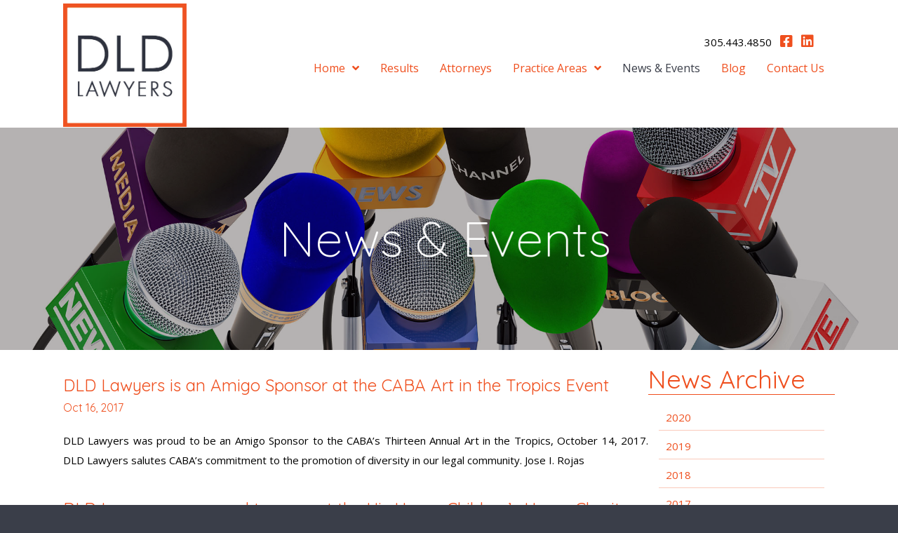

--- FILE ---
content_type: text/html; charset=UTF-8
request_url: https://dldlawyers.com/news-events/page/5/
body_size: 11480
content:
<!DOCTYPE html>
<html lang="en-US">
<head>
<meta charset="UTF-8" />
<meta name='viewport' content='width=device-width, initial-scale=1.0' />
<meta http-equiv='X-UA-Compatible' content='IE=edge' />
<link rel="profile" href="https://gmpg.org/xfn/11" />
<meta name='robots' content='index, follow, max-image-preview:large, max-snippet:-1, max-video-preview:-1' />

	<!-- This site is optimized with the Yoast SEO plugin v23.4 - https://yoast.com/wordpress/plugins/seo/ -->
	<title>News &amp; Events Archives - Page 5 of 5 - DLD Lawyers</title>
	<link rel="canonical" href="https://dldlawyers.com/news-events/page/5/" />
	<link rel="prev" href="https://dldlawyers.com/news-events/page/4/" />
	<meta property="og:locale" content="en_US" />
	<meta property="og:type" content="article" />
	<meta property="og:title" content="News &amp; Events Archives - Page 5 of 5 - DLD Lawyers" />
	<meta property="og:url" content="https://dldlawyers.com/news-events/" />
	<meta property="og:site_name" content="DLD Lawyers" />
	<meta name="twitter:card" content="summary_large_image" />
	<script type="application/ld+json" class="yoast-schema-graph">{"@context":"https://schema.org","@graph":[{"@type":"CollectionPage","@id":"https://dldlawyers.com/news-events/","url":"https://dldlawyers.com/news-events/page/5/","name":"News &amp; Events Archives - Page 5 of 5 - DLD Lawyers","isPartOf":{"@id":"https://dldlawyers.com/#website"},"breadcrumb":{"@id":"https://dldlawyers.com/news-events/page/5/#breadcrumb"},"inLanguage":"en-US"},{"@type":"BreadcrumbList","@id":"https://dldlawyers.com/news-events/page/5/#breadcrumb","itemListElement":[{"@type":"ListItem","position":1,"name":"Home","item":"https://dldlawyers.com/"},{"@type":"ListItem","position":2,"name":"News &amp; Events"}]},{"@type":"WebSite","@id":"https://dldlawyers.com/#website","url":"https://dldlawyers.com/","name":"DLD Lawyers","description":"A certified minority-owned trial law firm","potentialAction":[{"@type":"SearchAction","target":{"@type":"EntryPoint","urlTemplate":"https://dldlawyers.com/?s={search_term_string}"},"query-input":{"@type":"PropertyValueSpecification","valueRequired":true,"valueName":"search_term_string"}}],"inLanguage":"en-US"}]}</script>
	<!-- / Yoast SEO plugin. -->


<link rel='dns-prefetch' href='//fonts.googleapis.com' />
<link href='https://fonts.gstatic.com' crossorigin rel='preconnect' />
<link rel="alternate" type="application/rss+xml" title="DLD Lawyers &raquo; Feed" href="https://dldlawyers.com/feed/" />
<link rel="alternate" type="application/rss+xml" title="DLD Lawyers &raquo; Comments Feed" href="https://dldlawyers.com/comments/feed/" />
<link rel="alternate" type="application/rss+xml" title="DLD Lawyers &raquo; News &amp; Events Category Feed" href="https://dldlawyers.com/news-events/feed/" />
<link rel="preload" href="https://dldlawyers.com/wp-content/plugins/bb-plugin/fonts/fontawesome/5.15.4/webfonts/fa-solid-900.woff2" as="font" type="font/woff2" crossorigin="anonymous">
<link rel="preload" href="https://dldlawyers.com/wp-content/plugins/bb-plugin/fonts/fontawesome/5.15.4/webfonts/fa-regular-400.woff2" as="font" type="font/woff2" crossorigin="anonymous">
<script>
window._wpemojiSettings = {"baseUrl":"https:\/\/s.w.org\/images\/core\/emoji\/15.0.3\/72x72\/","ext":".png","svgUrl":"https:\/\/s.w.org\/images\/core\/emoji\/15.0.3\/svg\/","svgExt":".svg","source":{"concatemoji":"https:\/\/dldlawyers.com\/wp-includes\/js\/wp-emoji-release.min.js?ver=b5ebc63e4b1af5ff419e9f1089559e93"}};
/*! This file is auto-generated */
!function(i,n){var o,s,e;function c(e){try{var t={supportTests:e,timestamp:(new Date).valueOf()};sessionStorage.setItem(o,JSON.stringify(t))}catch(e){}}function p(e,t,n){e.clearRect(0,0,e.canvas.width,e.canvas.height),e.fillText(t,0,0);var t=new Uint32Array(e.getImageData(0,0,e.canvas.width,e.canvas.height).data),r=(e.clearRect(0,0,e.canvas.width,e.canvas.height),e.fillText(n,0,0),new Uint32Array(e.getImageData(0,0,e.canvas.width,e.canvas.height).data));return t.every(function(e,t){return e===r[t]})}function u(e,t,n){switch(t){case"flag":return n(e,"\ud83c\udff3\ufe0f\u200d\u26a7\ufe0f","\ud83c\udff3\ufe0f\u200b\u26a7\ufe0f")?!1:!n(e,"\ud83c\uddfa\ud83c\uddf3","\ud83c\uddfa\u200b\ud83c\uddf3")&&!n(e,"\ud83c\udff4\udb40\udc67\udb40\udc62\udb40\udc65\udb40\udc6e\udb40\udc67\udb40\udc7f","\ud83c\udff4\u200b\udb40\udc67\u200b\udb40\udc62\u200b\udb40\udc65\u200b\udb40\udc6e\u200b\udb40\udc67\u200b\udb40\udc7f");case"emoji":return!n(e,"\ud83d\udc26\u200d\u2b1b","\ud83d\udc26\u200b\u2b1b")}return!1}function f(e,t,n){var r="undefined"!=typeof WorkerGlobalScope&&self instanceof WorkerGlobalScope?new OffscreenCanvas(300,150):i.createElement("canvas"),a=r.getContext("2d",{willReadFrequently:!0}),o=(a.textBaseline="top",a.font="600 32px Arial",{});return e.forEach(function(e){o[e]=t(a,e,n)}),o}function t(e){var t=i.createElement("script");t.src=e,t.defer=!0,i.head.appendChild(t)}"undefined"!=typeof Promise&&(o="wpEmojiSettingsSupports",s=["flag","emoji"],n.supports={everything:!0,everythingExceptFlag:!0},e=new Promise(function(e){i.addEventListener("DOMContentLoaded",e,{once:!0})}),new Promise(function(t){var n=function(){try{var e=JSON.parse(sessionStorage.getItem(o));if("object"==typeof e&&"number"==typeof e.timestamp&&(new Date).valueOf()<e.timestamp+604800&&"object"==typeof e.supportTests)return e.supportTests}catch(e){}return null}();if(!n){if("undefined"!=typeof Worker&&"undefined"!=typeof OffscreenCanvas&&"undefined"!=typeof URL&&URL.createObjectURL&&"undefined"!=typeof Blob)try{var e="postMessage("+f.toString()+"("+[JSON.stringify(s),u.toString(),p.toString()].join(",")+"));",r=new Blob([e],{type:"text/javascript"}),a=new Worker(URL.createObjectURL(r),{name:"wpTestEmojiSupports"});return void(a.onmessage=function(e){c(n=e.data),a.terminate(),t(n)})}catch(e){}c(n=f(s,u,p))}t(n)}).then(function(e){for(var t in e)n.supports[t]=e[t],n.supports.everything=n.supports.everything&&n.supports[t],"flag"!==t&&(n.supports.everythingExceptFlag=n.supports.everythingExceptFlag&&n.supports[t]);n.supports.everythingExceptFlag=n.supports.everythingExceptFlag&&!n.supports.flag,n.DOMReady=!1,n.readyCallback=function(){n.DOMReady=!0}}).then(function(){return e}).then(function(){var e;n.supports.everything||(n.readyCallback(),(e=n.source||{}).concatemoji?t(e.concatemoji):e.wpemoji&&e.twemoji&&(t(e.twemoji),t(e.wpemoji)))}))}((window,document),window._wpemojiSettings);
</script>
<script>function cpLoadCSS(e,t,n){"use strict";var i=window.document.createElement("link"),o=t||window.document.getElementsByTagName("script")[0];return i.rel="stylesheet",i.href=e,i.media="only x",o.parentNode.insertBefore(i,o),setTimeout(function(){i.media=n||"all"}),i}</script><style>.cp-popup-container .cpro-overlay,.cp-popup-container .cp-popup-wrapper{opacity:0;visibility:hidden;display:none}</style><style id='wp-emoji-styles-inline-css'>

	img.wp-smiley, img.emoji {
		display: inline !important;
		border: none !important;
		box-shadow: none !important;
		height: 1em !important;
		width: 1em !important;
		margin: 0 0.07em !important;
		vertical-align: -0.1em !important;
		background: none !important;
		padding: 0 !important;
	}
</style>
<link rel='stylesheet' id='wp-block-library-css' href='https://dldlawyers.com/wp-includes/css/dist/block-library/style.min.css?ver=b5ebc63e4b1af5ff419e9f1089559e93' media='all' />
<style id='wp-block-library-theme-inline-css'>
.wp-block-audio :where(figcaption){color:#555;font-size:13px;text-align:center}.is-dark-theme .wp-block-audio :where(figcaption){color:#ffffffa6}.wp-block-audio{margin:0 0 1em}.wp-block-code{border:1px solid #ccc;border-radius:4px;font-family:Menlo,Consolas,monaco,monospace;padding:.8em 1em}.wp-block-embed :where(figcaption){color:#555;font-size:13px;text-align:center}.is-dark-theme .wp-block-embed :where(figcaption){color:#ffffffa6}.wp-block-embed{margin:0 0 1em}.blocks-gallery-caption{color:#555;font-size:13px;text-align:center}.is-dark-theme .blocks-gallery-caption{color:#ffffffa6}:root :where(.wp-block-image figcaption){color:#555;font-size:13px;text-align:center}.is-dark-theme :root :where(.wp-block-image figcaption){color:#ffffffa6}.wp-block-image{margin:0 0 1em}.wp-block-pullquote{border-bottom:4px solid;border-top:4px solid;color:currentColor;margin-bottom:1.75em}.wp-block-pullquote cite,.wp-block-pullquote footer,.wp-block-pullquote__citation{color:currentColor;font-size:.8125em;font-style:normal;text-transform:uppercase}.wp-block-quote{border-left:.25em solid;margin:0 0 1.75em;padding-left:1em}.wp-block-quote cite,.wp-block-quote footer{color:currentColor;font-size:.8125em;font-style:normal;position:relative}.wp-block-quote.has-text-align-right{border-left:none;border-right:.25em solid;padding-left:0;padding-right:1em}.wp-block-quote.has-text-align-center{border:none;padding-left:0}.wp-block-quote.is-large,.wp-block-quote.is-style-large,.wp-block-quote.is-style-plain{border:none}.wp-block-search .wp-block-search__label{font-weight:700}.wp-block-search__button{border:1px solid #ccc;padding:.375em .625em}:where(.wp-block-group.has-background){padding:1.25em 2.375em}.wp-block-separator.has-css-opacity{opacity:.4}.wp-block-separator{border:none;border-bottom:2px solid;margin-left:auto;margin-right:auto}.wp-block-separator.has-alpha-channel-opacity{opacity:1}.wp-block-separator:not(.is-style-wide):not(.is-style-dots){width:100px}.wp-block-separator.has-background:not(.is-style-dots){border-bottom:none;height:1px}.wp-block-separator.has-background:not(.is-style-wide):not(.is-style-dots){height:2px}.wp-block-table{margin:0 0 1em}.wp-block-table td,.wp-block-table th{word-break:normal}.wp-block-table :where(figcaption){color:#555;font-size:13px;text-align:center}.is-dark-theme .wp-block-table :where(figcaption){color:#ffffffa6}.wp-block-video :where(figcaption){color:#555;font-size:13px;text-align:center}.is-dark-theme .wp-block-video :where(figcaption){color:#ffffffa6}.wp-block-video{margin:0 0 1em}:root :where(.wp-block-template-part.has-background){margin-bottom:0;margin-top:0;padding:1.25em 2.375em}
</style>
<style id='classic-theme-styles-inline-css'>
/*! This file is auto-generated */
.wp-block-button__link{color:#fff;background-color:#32373c;border-radius:9999px;box-shadow:none;text-decoration:none;padding:calc(.667em + 2px) calc(1.333em + 2px);font-size:1.125em}.wp-block-file__button{background:#32373c;color:#fff;text-decoration:none}
</style>
<style id='global-styles-inline-css'>
:root{--wp--preset--aspect-ratio--square: 1;--wp--preset--aspect-ratio--4-3: 4/3;--wp--preset--aspect-ratio--3-4: 3/4;--wp--preset--aspect-ratio--3-2: 3/2;--wp--preset--aspect-ratio--2-3: 2/3;--wp--preset--aspect-ratio--16-9: 16/9;--wp--preset--aspect-ratio--9-16: 9/16;--wp--preset--color--black: #000000;--wp--preset--color--cyan-bluish-gray: #abb8c3;--wp--preset--color--white: #ffffff;--wp--preset--color--pale-pink: #f78da7;--wp--preset--color--vivid-red: #cf2e2e;--wp--preset--color--luminous-vivid-orange: #ff6900;--wp--preset--color--luminous-vivid-amber: #fcb900;--wp--preset--color--light-green-cyan: #7bdcb5;--wp--preset--color--vivid-green-cyan: #00d084;--wp--preset--color--pale-cyan-blue: #8ed1fc;--wp--preset--color--vivid-cyan-blue: #0693e3;--wp--preset--color--vivid-purple: #9b51e0;--wp--preset--color--fl-heading-text: #ef4f1e;--wp--preset--color--fl-body-bg: #3a3e49;--wp--preset--color--fl-body-text: #000000;--wp--preset--color--fl-accent: #ef4f1e;--wp--preset--color--fl-accent-hover: #000000;--wp--preset--color--fl-topbar-bg: #ffffff;--wp--preset--color--fl-topbar-text: #000000;--wp--preset--color--fl-topbar-link: #428bca;--wp--preset--color--fl-topbar-hover: #428bca;--wp--preset--color--fl-header-bg: #ffffff;--wp--preset--color--fl-header-text: #000000;--wp--preset--color--fl-header-link: #428bca;--wp--preset--color--fl-header-hover: #428bca;--wp--preset--color--fl-nav-bg: #ffffff;--wp--preset--color--fl-nav-link: #428bca;--wp--preset--color--fl-nav-hover: #428bca;--wp--preset--color--fl-content-bg: #ffffff;--wp--preset--color--fl-footer-widgets-bg: #ffffff;--wp--preset--color--fl-footer-widgets-text: #000000;--wp--preset--color--fl-footer-widgets-link: #428bca;--wp--preset--color--fl-footer-widgets-hover: #428bca;--wp--preset--color--fl-footer-bg: #ffffff;--wp--preset--color--fl-footer-text: #000000;--wp--preset--color--fl-footer-link: #428bca;--wp--preset--color--fl-footer-hover: #428bca;--wp--preset--gradient--vivid-cyan-blue-to-vivid-purple: linear-gradient(135deg,rgba(6,147,227,1) 0%,rgb(155,81,224) 100%);--wp--preset--gradient--light-green-cyan-to-vivid-green-cyan: linear-gradient(135deg,rgb(122,220,180) 0%,rgb(0,208,130) 100%);--wp--preset--gradient--luminous-vivid-amber-to-luminous-vivid-orange: linear-gradient(135deg,rgba(252,185,0,1) 0%,rgba(255,105,0,1) 100%);--wp--preset--gradient--luminous-vivid-orange-to-vivid-red: linear-gradient(135deg,rgba(255,105,0,1) 0%,rgb(207,46,46) 100%);--wp--preset--gradient--very-light-gray-to-cyan-bluish-gray: linear-gradient(135deg,rgb(238,238,238) 0%,rgb(169,184,195) 100%);--wp--preset--gradient--cool-to-warm-spectrum: linear-gradient(135deg,rgb(74,234,220) 0%,rgb(151,120,209) 20%,rgb(207,42,186) 40%,rgb(238,44,130) 60%,rgb(251,105,98) 80%,rgb(254,248,76) 100%);--wp--preset--gradient--blush-light-purple: linear-gradient(135deg,rgb(255,206,236) 0%,rgb(152,150,240) 100%);--wp--preset--gradient--blush-bordeaux: linear-gradient(135deg,rgb(254,205,165) 0%,rgb(254,45,45) 50%,rgb(107,0,62) 100%);--wp--preset--gradient--luminous-dusk: linear-gradient(135deg,rgb(255,203,112) 0%,rgb(199,81,192) 50%,rgb(65,88,208) 100%);--wp--preset--gradient--pale-ocean: linear-gradient(135deg,rgb(255,245,203) 0%,rgb(182,227,212) 50%,rgb(51,167,181) 100%);--wp--preset--gradient--electric-grass: linear-gradient(135deg,rgb(202,248,128) 0%,rgb(113,206,126) 100%);--wp--preset--gradient--midnight: linear-gradient(135deg,rgb(2,3,129) 0%,rgb(40,116,252) 100%);--wp--preset--font-size--small: 13px;--wp--preset--font-size--medium: 20px;--wp--preset--font-size--large: 36px;--wp--preset--font-size--x-large: 42px;--wp--preset--spacing--20: 0.44rem;--wp--preset--spacing--30: 0.67rem;--wp--preset--spacing--40: 1rem;--wp--preset--spacing--50: 1.5rem;--wp--preset--spacing--60: 2.25rem;--wp--preset--spacing--70: 3.38rem;--wp--preset--spacing--80: 5.06rem;--wp--preset--shadow--natural: 6px 6px 9px rgba(0, 0, 0, 0.2);--wp--preset--shadow--deep: 12px 12px 50px rgba(0, 0, 0, 0.4);--wp--preset--shadow--sharp: 6px 6px 0px rgba(0, 0, 0, 0.2);--wp--preset--shadow--outlined: 6px 6px 0px -3px rgba(255, 255, 255, 1), 6px 6px rgba(0, 0, 0, 1);--wp--preset--shadow--crisp: 6px 6px 0px rgba(0, 0, 0, 1);}:where(.is-layout-flex){gap: 0.5em;}:where(.is-layout-grid){gap: 0.5em;}body .is-layout-flex{display: flex;}.is-layout-flex{flex-wrap: wrap;align-items: center;}.is-layout-flex > :is(*, div){margin: 0;}body .is-layout-grid{display: grid;}.is-layout-grid > :is(*, div){margin: 0;}:where(.wp-block-columns.is-layout-flex){gap: 2em;}:where(.wp-block-columns.is-layout-grid){gap: 2em;}:where(.wp-block-post-template.is-layout-flex){gap: 1.25em;}:where(.wp-block-post-template.is-layout-grid){gap: 1.25em;}.has-black-color{color: var(--wp--preset--color--black) !important;}.has-cyan-bluish-gray-color{color: var(--wp--preset--color--cyan-bluish-gray) !important;}.has-white-color{color: var(--wp--preset--color--white) !important;}.has-pale-pink-color{color: var(--wp--preset--color--pale-pink) !important;}.has-vivid-red-color{color: var(--wp--preset--color--vivid-red) !important;}.has-luminous-vivid-orange-color{color: var(--wp--preset--color--luminous-vivid-orange) !important;}.has-luminous-vivid-amber-color{color: var(--wp--preset--color--luminous-vivid-amber) !important;}.has-light-green-cyan-color{color: var(--wp--preset--color--light-green-cyan) !important;}.has-vivid-green-cyan-color{color: var(--wp--preset--color--vivid-green-cyan) !important;}.has-pale-cyan-blue-color{color: var(--wp--preset--color--pale-cyan-blue) !important;}.has-vivid-cyan-blue-color{color: var(--wp--preset--color--vivid-cyan-blue) !important;}.has-vivid-purple-color{color: var(--wp--preset--color--vivid-purple) !important;}.has-black-background-color{background-color: var(--wp--preset--color--black) !important;}.has-cyan-bluish-gray-background-color{background-color: var(--wp--preset--color--cyan-bluish-gray) !important;}.has-white-background-color{background-color: var(--wp--preset--color--white) !important;}.has-pale-pink-background-color{background-color: var(--wp--preset--color--pale-pink) !important;}.has-vivid-red-background-color{background-color: var(--wp--preset--color--vivid-red) !important;}.has-luminous-vivid-orange-background-color{background-color: var(--wp--preset--color--luminous-vivid-orange) !important;}.has-luminous-vivid-amber-background-color{background-color: var(--wp--preset--color--luminous-vivid-amber) !important;}.has-light-green-cyan-background-color{background-color: var(--wp--preset--color--light-green-cyan) !important;}.has-vivid-green-cyan-background-color{background-color: var(--wp--preset--color--vivid-green-cyan) !important;}.has-pale-cyan-blue-background-color{background-color: var(--wp--preset--color--pale-cyan-blue) !important;}.has-vivid-cyan-blue-background-color{background-color: var(--wp--preset--color--vivid-cyan-blue) !important;}.has-vivid-purple-background-color{background-color: var(--wp--preset--color--vivid-purple) !important;}.has-black-border-color{border-color: var(--wp--preset--color--black) !important;}.has-cyan-bluish-gray-border-color{border-color: var(--wp--preset--color--cyan-bluish-gray) !important;}.has-white-border-color{border-color: var(--wp--preset--color--white) !important;}.has-pale-pink-border-color{border-color: var(--wp--preset--color--pale-pink) !important;}.has-vivid-red-border-color{border-color: var(--wp--preset--color--vivid-red) !important;}.has-luminous-vivid-orange-border-color{border-color: var(--wp--preset--color--luminous-vivid-orange) !important;}.has-luminous-vivid-amber-border-color{border-color: var(--wp--preset--color--luminous-vivid-amber) !important;}.has-light-green-cyan-border-color{border-color: var(--wp--preset--color--light-green-cyan) !important;}.has-vivid-green-cyan-border-color{border-color: var(--wp--preset--color--vivid-green-cyan) !important;}.has-pale-cyan-blue-border-color{border-color: var(--wp--preset--color--pale-cyan-blue) !important;}.has-vivid-cyan-blue-border-color{border-color: var(--wp--preset--color--vivid-cyan-blue) !important;}.has-vivid-purple-border-color{border-color: var(--wp--preset--color--vivid-purple) !important;}.has-vivid-cyan-blue-to-vivid-purple-gradient-background{background: var(--wp--preset--gradient--vivid-cyan-blue-to-vivid-purple) !important;}.has-light-green-cyan-to-vivid-green-cyan-gradient-background{background: var(--wp--preset--gradient--light-green-cyan-to-vivid-green-cyan) !important;}.has-luminous-vivid-amber-to-luminous-vivid-orange-gradient-background{background: var(--wp--preset--gradient--luminous-vivid-amber-to-luminous-vivid-orange) !important;}.has-luminous-vivid-orange-to-vivid-red-gradient-background{background: var(--wp--preset--gradient--luminous-vivid-orange-to-vivid-red) !important;}.has-very-light-gray-to-cyan-bluish-gray-gradient-background{background: var(--wp--preset--gradient--very-light-gray-to-cyan-bluish-gray) !important;}.has-cool-to-warm-spectrum-gradient-background{background: var(--wp--preset--gradient--cool-to-warm-spectrum) !important;}.has-blush-light-purple-gradient-background{background: var(--wp--preset--gradient--blush-light-purple) !important;}.has-blush-bordeaux-gradient-background{background: var(--wp--preset--gradient--blush-bordeaux) !important;}.has-luminous-dusk-gradient-background{background: var(--wp--preset--gradient--luminous-dusk) !important;}.has-pale-ocean-gradient-background{background: var(--wp--preset--gradient--pale-ocean) !important;}.has-electric-grass-gradient-background{background: var(--wp--preset--gradient--electric-grass) !important;}.has-midnight-gradient-background{background: var(--wp--preset--gradient--midnight) !important;}.has-small-font-size{font-size: var(--wp--preset--font-size--small) !important;}.has-medium-font-size{font-size: var(--wp--preset--font-size--medium) !important;}.has-large-font-size{font-size: var(--wp--preset--font-size--large) !important;}.has-x-large-font-size{font-size: var(--wp--preset--font-size--x-large) !important;}
:where(.wp-block-post-template.is-layout-flex){gap: 1.25em;}:where(.wp-block-post-template.is-layout-grid){gap: 1.25em;}
:where(.wp-block-columns.is-layout-flex){gap: 2em;}:where(.wp-block-columns.is-layout-grid){gap: 2em;}
:root :where(.wp-block-pullquote){font-size: 1.5em;line-height: 1.6;}
</style>
<script>document.addEventListener('DOMContentLoaded', function(event) {  if( typeof cpLoadCSS !== 'undefined' ) { cpLoadCSS('https://dldlawyers.com/wp-content/plugins/convertpro/assets/modules/css/cp-popup.min.css?ver=1.7.7', 0, 'all'); } }); </script>
<link rel='stylesheet' id='font-awesome-5-css' href='https://dldlawyers.com/wp-content/plugins/bb-plugin/fonts/fontawesome/5.15.4/css/all.min.css?ver=2.8.3.6' media='all' />
<link rel='stylesheet' id='fl-builder-layout-bundle-f9b8edfa0b6b66f51da9d820550efb5f-css' href='https://dldlawyers.com/wp-content/uploads/bb-plugin/cache/f9b8edfa0b6b66f51da9d820550efb5f-layout-bundle.css?ver=2.8.3.6-1.4.10' media='all' />
<link rel='stylesheet' id='jquery-magnificpopup-css' href='https://dldlawyers.com/wp-content/plugins/bb-plugin/css/jquery.magnificpopup.min.css?ver=2.8.3.6' media='all' />
<link rel='stylesheet' id='base-css' href='https://dldlawyers.com/wp-content/themes/bb-theme/css/base.min.css?ver=1.7.16' media='all' />
<link rel='stylesheet' id='fl-automator-skin-css' href='https://dldlawyers.com/wp-content/uploads/bb-theme/skin-667565c389a6f.css?ver=1.7.16' media='all' />
<link rel='stylesheet' id='fl-child-theme-css' href='https://dldlawyers.com/wp-content/themes/bb-theme-child/style.css?ver=b5ebc63e4b1af5ff419e9f1089559e93' media='all' />
<link rel='stylesheet' id='pp-animate-css' href='https://dldlawyers.com/wp-content/plugins/bbpowerpack/assets/css/animate.min.css?ver=3.5.1' media='all' />
<link rel='stylesheet' id='fl-builder-google-fonts-c9e103c4684cc0c406235482a0a2c177-css' href='//fonts.googleapis.com/css?family=Open+Sans%3A300%2C400%2C700%7CQuicksand%3A400%2C300&#038;ver=b5ebc63e4b1af5ff419e9f1089559e93' media='all' />
<script src="https://dldlawyers.com/wp-includes/js/jquery/jquery.min.js?ver=3.7.1" id="jquery-core-js"></script>
<script src="https://dldlawyers.com/wp-includes/js/jquery/jquery-migrate.min.js?ver=3.4.1" id="jquery-migrate-js"></script>
<link rel="https://api.w.org/" href="https://dldlawyers.com/wp-json/" /><link rel="alternate" title="JSON" type="application/json" href="https://dldlawyers.com/wp-json/wp/v2/categories/3" /><link rel="EditURI" type="application/rsd+xml" title="RSD" href="https://dldlawyers.com/xmlrpc.php?rsd" />

		<script>
			var bb_powerpack = {
				search_term: '',
				version: '2.37.6',
				getAjaxUrl: function() { return atob( 'aHR0cHM6Ly9kbGRsYXd5ZXJzLmNvbS93cC1hZG1pbi9hZG1pbi1hamF4LnBocA==' ); },
				callback: function() {}
			};
		</script>
		<script type="text/javascript">
(function(url){
	if(/(?:Chrome\/26\.0\.1410\.63 Safari\/537\.31|WordfenceTestMonBot)/.test(navigator.userAgent)){ return; }
	var addEvent = function(evt, handler) {
		if (window.addEventListener) {
			document.addEventListener(evt, handler, false);
		} else if (window.attachEvent) {
			document.attachEvent('on' + evt, handler);
		}
	};
	var removeEvent = function(evt, handler) {
		if (window.removeEventListener) {
			document.removeEventListener(evt, handler, false);
		} else if (window.detachEvent) {
			document.detachEvent('on' + evt, handler);
		}
	};
	var evts = 'contextmenu dblclick drag dragend dragenter dragleave dragover dragstart drop keydown keypress keyup mousedown mousemove mouseout mouseover mouseup mousewheel scroll'.split(' ');
	var logHuman = function() {
		if (window.wfLogHumanRan) { return; }
		window.wfLogHumanRan = true;
		var wfscr = document.createElement('script');
		wfscr.type = 'text/javascript';
		wfscr.async = true;
		wfscr.src = url + '&r=' + Math.random();
		(document.getElementsByTagName('head')[0]||document.getElementsByTagName('body')[0]).appendChild(wfscr);
		for (var i = 0; i < evts.length; i++) {
			removeEvent(evts[i], logHuman);
		}
	};
	for (var i = 0; i < evts.length; i++) {
		addEvent(evts[i], logHuman);
	}
})('//dldlawyers.com/?wordfence_lh=1&hid=C2BD8D45741483606638282EE372E795');
</script><meta property="og:image" content="https://dldlawyers.com/wp-content/uploads/2019/06/Bigstock_244525660.jpg" />
<style>.recentcomments a{display:inline !important;padding:0 !important;margin:0 !important;}</style><link rel="icon" href="https://dldlawyers.com/wp-content/uploads/2019/05/cropped-dld-logo-32x32.jpg" sizes="32x32" />
<link rel="icon" href="https://dldlawyers.com/wp-content/uploads/2019/05/cropped-dld-logo-192x192.jpg" sizes="192x192" />
<link rel="apple-touch-icon" href="https://dldlawyers.com/wp-content/uploads/2019/05/cropped-dld-logo-180x180.jpg" />
<meta name="msapplication-TileImage" content="https://dldlawyers.com/wp-content/uploads/2019/05/cropped-dld-logo-270x270.jpg" />
		<style id="wp-custom-css">
			h2 {
	border-bottom: 1px solid;
}
.practice-list li {
	border-bottom: 1px solid rgba(239,79,30,.3);
}
.practice-list ul.fl-practice_areas {
    list-style-type: none;
    padding: 0;
}
.enlarge .uabb-post-thumbnail img {
	transition: transform 1s;
}
.enlarge .uabb-post-thumbnail:hover img {
	transform: scale(1.1);
}
.uabb-blog-post-content a:hover {
	opacity:0.8;
}
.attorney-author .uabb-post-thumbnail.uabb-blog-post-section {
	width: 20%;
}
.attorney-author .uabb-thumbnail-position-left .uabb-blog-post-content {
	width: 80%;
}
.fl-theme-builder-header-shrink .hideit,.page-id-1042 .fl-theme-builder-header-shrink .top-section,.parent-pageid-118 .fl-theme-builder-header-shrink .top-section,.fl-theme-builder-header-shrink .top-section {
	display:none;
}
.page-id-1042 .fl-theme-builder-header-shrink,.parent-pageid-118 .fl-theme-builder-header-shrink {
	box-shadow:0px 5px 10px 0px rgba(58,62,73,0.38);
}
.page-id-1042 .fl-theme-builder-header-shrink a, .page-id-1042 .top-section a:hover, .parent-pageid-118 .fl-theme-builder-header-shrink a,.parent-pageid-118 .top-section a:hover, .fl-theme-builder-header-sticky.fl-theme-builder-header-scrolled a {
	color:#ef4f1e;
}
.page-id-1042 .fl-theme-builder-header-shrink a:hover, .page-id-1042 .fl-theme-builder-header-shrink .uabb-creative-menu.uabb-menu-default .menu > li > a:hover,.parent-pageid-118 .fl-theme-builder-header-shrink a:hover, .parent-pageid-118 .fl-theme-builder-header-shrink .uabb-creative-menu.uabb-menu-default .menu > li > a:hover {
	color:#3a3e49;
}
.top-section {
	text-align: right;
}
.top-section .fab {
	padding-left: 8px;
	font-size:20px;
}
a.link {
	text-decoration:underline;
}
p {text-align:justify;}
p.uabb-post-heading.uabb-blog-post-section {text-align:inherit;}

/*** mobile ***/
@media only screen and (max-width: 992px) {
p {text-align:inherit;}
}
@media only screen and (max-width: 767px) {
.top-section .fab {display: none;}
}
/*** print ***/
@media print {
	header, footer, .noprint {display:none;}
	.fl-module.fl-module-photo.fl-node-5cdf0b5726f75.hi-res {display:inherit;}
}		</style>
		<!-- Global site tag (gtag.js) - Google Analytics -->

<script async src="https://www.googletagmanager.com/gtag/js?id=UA-148916255-1"></script>

<script>

  window.dataLayer = window.dataLayer || [];

  function gtag(){dataLayer.push(arguments);}

  gtag('js', new Date());

 

  gtag('config', 'UA-148916255-1');

</script>
</head>
<body class="archive paged category category-news-events category-3 paged-5 category-paged-5 fl-builder-2-8-3-6 fl-themer-1-4-10 fl-theme-1-7-16 fl-theme-builder-header fl-theme-builder-header-new-header fl-theme-builder-footer fl-theme-builder-footer-new-footer fl-theme-builder-archive fl-theme-builder-archive-posts-archive fl-theme-builder-part fl-theme-builder-part-logos fl-framework-base fl-preset-default fl-full-width fl-scroll-to-top fl-search-active" itemscope="itemscope" itemtype="https://schema.org/WebPage">
<a aria-label="Skip to content" class="fl-screen-reader-text" href="#fl-main-content">Skip to content</a><div class="fl-page">
	<header class="fl-builder-content fl-builder-content-410 fl-builder-global-templates-locked" data-post-id="410" data-type="header" data-sticky="1" data-sticky-on="" data-sticky-breakpoint="medium" data-shrink="1" data-overlay="0" data-overlay-bg="transparent" data-shrink-image-height="50px" role="banner" itemscope="itemscope" itemtype="http://schema.org/WPHeader"><div class="fl-row fl-row-full-width fl-row-bg-color fl-node-5cdf0b431c666 fl-row-default-height fl-row-align-center" data-node="5cdf0b431c666">
	<div class="fl-row-content-wrap">
								<div class="fl-row-content fl-row-fixed-width fl-node-content">
		
<div class="fl-col-group fl-node-5cdf0b431c6a0 fl-col-group-equal-height fl-col-group-align-center fl-col-group-custom-width" data-node="5cdf0b431c6a0">
			<div class="fl-col fl-node-5cdf0b431c6d7 fl-col-small fl-col-small-custom-width" data-node="5cdf0b431c6d7">
	<div class="fl-col-content fl-node-content"><div class="fl-module fl-module-photo fl-node-5cdf0b5726f75 hi-res" data-node="5cdf0b5726f75">
	<div class="fl-module-content fl-node-content">
		<div class="fl-photo fl-photo-align-center" itemscope itemtype="https://schema.org/ImageObject">
	<div class="fl-photo-content fl-photo-img-jpg">
				<a href="https://dldlawyers.com" target="_self" itemprop="url">
				<img loading="lazy" decoding="async" class="fl-photo-img wp-image-383 size-full" src="https://dldlawyers.com/wp-content/uploads/2019/05/dld-logo-2x.jpg" alt="dld-logo-2x" itemprop="image" height="399" width="400" title="dld-logo-2x"  data-no-lazy="1" srcset="https://dldlawyers.com/wp-content/uploads/2019/05/dld-logo-2x.jpg 400w, https://dldlawyers.com/wp-content/uploads/2019/05/dld-logo-2x-150x150.jpg 150w, https://dldlawyers.com/wp-content/uploads/2019/05/dld-logo-2x-300x300.jpg 300w, https://dldlawyers.com/wp-content/uploads/2019/05/dld-logo-2x-160x160.jpg 160w" sizes="(max-width: 400px) 100vw, 400px" />
				</a>
					</div>
	</div>
	</div>
</div>
</div>
</div>
			<div class="fl-col fl-node-5cdf0b431c70d fl-col-small-custom-width noprint" data-node="5cdf0b431c70d">
	<div class="fl-col-content fl-node-content"><div class="fl-module fl-module-html fl-node-5d1cf6780e5ec top-section" data-node="5d1cf6780e5ec">
	<div class="fl-module-content fl-node-content">
		<div class="fl-html">
	305.443.4850 <a href="http://www.facebook.com/profile.php?id=125022064280249" rel="noopener" target="_blank"><i class="fab fa-facebook-square"></i></a> <a href="http://www.linkedin.com/company/dld-lawyers" rel="noopener" target="_blank"><i class="fab fa-linkedin"></i></a></div>
	</div>
</div>
<div class="fl-module fl-module-uabb-advanced-menu fl-node-5cf084ce8e67e" data-node="5cf084ce8e67e">
	<div class="fl-module-content fl-node-content">
			<div class="uabb-creative-menu
	 uabb-creative-menu-accordion-collapse	uabb-menu-default">
		<div class="uabb-creative-menu-mobile-toggle-container"><div class="uabb-creative-menu-mobile-toggle hamburger" tabindex="0"><div class="uabb-svg-container"><svg title="uabb-menu-toggle" version="1.1" class="hamburger-menu" xmlns="https://www.w3.org/2000/svg" xmlns:xlink="https://www.w3.org/1999/xlink" viewBox="0 0 50 50">
<rect class="uabb-hamburger-menu-top" width="50" height="10"/>
<rect class="uabb-hamburger-menu-middle" y="20" width="50" height="10"/>
<rect class="uabb-hamburger-menu-bottom" y="40" width="50" height="10"/>
</svg>
</div></div></div>			<div class="uabb-clear"></div>
					<ul id="menu-main" class="menu uabb-creative-menu-horizontal uabb-toggle-arrows"><li id="menu-item-357" class="menu-item menu-item-type-post_type menu-item-object-page menu-item-home menu-item-has-children uabb-has-submenu uabb-creative-menu uabb-cm-style" aria-haspopup="true"><div class="uabb-has-submenu-container"><a href="https://dldlawyers.com/"><span class="menu-item-text">Home<span class="uabb-menu-toggle"></span></span></a></div>
<ul class="sub-menu">
	<li id="menu-item-369" class="menu-item menu-item-type-post_type menu-item-object-page uabb-creative-menu uabb-cm-style"><a href="https://dldlawyers.com/overview/"><span class="menu-item-text">Overview</span></a></li>
	<li id="menu-item-361" class="menu-item menu-item-type-post_type menu-item-object-page uabb-creative-menu uabb-cm-style"><a href="https://dldlawyers.com/diversity/"><span class="menu-item-text">Diversity</span></a></li>
	<li id="menu-item-1224" class="menu-item menu-item-type-post_type menu-item-object-page uabb-creative-menu uabb-cm-style"><a href="https://dldlawyers.com/technology/"><span class="menu-item-text">Technology</span></a></li>
</ul>
</li>
<li id="menu-item-364" class="menu-item menu-item-type-post_type menu-item-object-page uabb-creative-menu uabb-cm-style"><a href="https://dldlawyers.com/experience/"><span class="menu-item-text">Results</span></a></li>
<li id="menu-item-433" class="menu-item menu-item-type-custom menu-item-object-custom uabb-creative-menu uabb-cm-style"><a href="https://dldlawyers.com/attorney/"><span class="menu-item-text">Attorneys</span></a></li>
<li id="menu-item-754" class="menu-item menu-item-type-custom menu-item-object-custom menu-item-has-children uabb-has-submenu uabb-creative-menu uabb-cm-style" aria-haspopup="true"><div class="uabb-has-submenu-container"><a href="#"><span class="menu-item-text">Practice Areas<span class="uabb-menu-toggle"></span></span></a></div>
<ul class="sub-menu">
	<li id="menu-item-764" class="menu-item menu-item-type-taxonomy menu-item-object-practice_areas uabb-creative-menu uabb-cm-style"><a href="https://dldlawyers.com/practice-areas/auto-liability/"><span class="menu-item-text">Auto &amp; Trucking Liability</span></a></li>
	<li id="menu-item-767" class="menu-item menu-item-type-taxonomy menu-item-object-practice_areas uabb-creative-menu uabb-cm-style"><a href="https://dldlawyers.com/practice-areas/construction-accidents/"><span class="menu-item-text">Construction Accidents</span></a></li>
	<li id="menu-item-770" class="menu-item menu-item-type-taxonomy menu-item-object-practice_areas uabb-creative-menu uabb-cm-style"><a href="https://dldlawyers.com/practice-areas/products-liability/"><span class="menu-item-text">Products Liability</span></a></li>
	<li id="menu-item-1183" class="menu-item menu-item-type-taxonomy menu-item-object-practice_areas uabb-creative-menu uabb-cm-style"><a href="https://dldlawyers.com/practice-areas/property-casualty/"><span class="menu-item-text">Property &amp; Casualty</span></a></li>
</ul>
</li>
<li id="menu-item-623" class="menu-item menu-item-type-taxonomy menu-item-object-category current-menu-item uabb-creative-menu uabb-cm-style"><a href="https://dldlawyers.com/news-events/"><span class="menu-item-text">News &amp; Events</span></a></li>
<li id="menu-item-686" class="menu-item menu-item-type-taxonomy menu-item-object-category uabb-creative-menu uabb-cm-style"><a href="https://dldlawyers.com/blog/"><span class="menu-item-text">Blog</span></a></li>
<li id="menu-item-359" class="menu-item menu-item-type-post_type menu-item-object-page uabb-creative-menu uabb-cm-style"><a href="https://dldlawyers.com/contact-us/"><span class="menu-item-text">Contact Us</span></a></li>
</ul>	</div>

	<div class="uabb-creative-menu-mobile-toggle-container"><div class="uabb-creative-menu-mobile-toggle hamburger" tabindex="0"><div class="uabb-svg-container"><svg title="uabb-menu-toggle" version="1.1" class="hamburger-menu" xmlns="https://www.w3.org/2000/svg" xmlns:xlink="https://www.w3.org/1999/xlink" viewBox="0 0 50 50">
<rect class="uabb-hamburger-menu-top" width="50" height="10"/>
<rect class="uabb-hamburger-menu-middle" y="20" width="50" height="10"/>
<rect class="uabb-hamburger-menu-bottom" y="40" width="50" height="10"/>
</svg>
</div></div></div>			<div class="uabb-creative-menu
			 uabb-creative-menu-accordion-collapse			off-canvas">
				<div class="uabb-clear"></div>
				<div class="uabb-off-canvas-menu uabb-menu-right"> <div class="uabb-menu-close-btn">×</div>						<ul id="menu-main-1" class="menu uabb-creative-menu-horizontal uabb-toggle-arrows"><li id="menu-item-357" class="menu-item menu-item-type-post_type menu-item-object-page menu-item-home menu-item-has-children uabb-has-submenu uabb-creative-menu uabb-cm-style" aria-haspopup="true"><div class="uabb-has-submenu-container"><a href="https://dldlawyers.com/"><span class="menu-item-text">Home<span class="uabb-menu-toggle"></span></span></a></div>
<ul class="sub-menu">
	<li id="menu-item-369" class="menu-item menu-item-type-post_type menu-item-object-page uabb-creative-menu uabb-cm-style"><a href="https://dldlawyers.com/overview/"><span class="menu-item-text">Overview</span></a></li>
	<li id="menu-item-361" class="menu-item menu-item-type-post_type menu-item-object-page uabb-creative-menu uabb-cm-style"><a href="https://dldlawyers.com/diversity/"><span class="menu-item-text">Diversity</span></a></li>
	<li id="menu-item-1224" class="menu-item menu-item-type-post_type menu-item-object-page uabb-creative-menu uabb-cm-style"><a href="https://dldlawyers.com/technology/"><span class="menu-item-text">Technology</span></a></li>
</ul>
</li>
<li id="menu-item-364" class="menu-item menu-item-type-post_type menu-item-object-page uabb-creative-menu uabb-cm-style"><a href="https://dldlawyers.com/experience/"><span class="menu-item-text">Results</span></a></li>
<li id="menu-item-433" class="menu-item menu-item-type-custom menu-item-object-custom uabb-creative-menu uabb-cm-style"><a href="https://dldlawyers.com/attorney/"><span class="menu-item-text">Attorneys</span></a></li>
<li id="menu-item-754" class="menu-item menu-item-type-custom menu-item-object-custom menu-item-has-children uabb-has-submenu uabb-creative-menu uabb-cm-style" aria-haspopup="true"><div class="uabb-has-submenu-container"><a href="#"><span class="menu-item-text">Practice Areas<span class="uabb-menu-toggle"></span></span></a></div>
<ul class="sub-menu">
	<li id="menu-item-764" class="menu-item menu-item-type-taxonomy menu-item-object-practice_areas uabb-creative-menu uabb-cm-style"><a href="https://dldlawyers.com/practice-areas/auto-liability/"><span class="menu-item-text">Auto &amp; Trucking Liability</span></a></li>
	<li id="menu-item-767" class="menu-item menu-item-type-taxonomy menu-item-object-practice_areas uabb-creative-menu uabb-cm-style"><a href="https://dldlawyers.com/practice-areas/construction-accidents/"><span class="menu-item-text">Construction Accidents</span></a></li>
	<li id="menu-item-770" class="menu-item menu-item-type-taxonomy menu-item-object-practice_areas uabb-creative-menu uabb-cm-style"><a href="https://dldlawyers.com/practice-areas/products-liability/"><span class="menu-item-text">Products Liability</span></a></li>
	<li id="menu-item-1183" class="menu-item menu-item-type-taxonomy menu-item-object-practice_areas uabb-creative-menu uabb-cm-style"><a href="https://dldlawyers.com/practice-areas/property-casualty/"><span class="menu-item-text">Property &amp; Casualty</span></a></li>
</ul>
</li>
<li id="menu-item-623" class="menu-item menu-item-type-taxonomy menu-item-object-category current-menu-item uabb-creative-menu uabb-cm-style"><a href="https://dldlawyers.com/news-events/"><span class="menu-item-text">News &amp; Events</span></a></li>
<li id="menu-item-686" class="menu-item menu-item-type-taxonomy menu-item-object-category uabb-creative-menu uabb-cm-style"><a href="https://dldlawyers.com/blog/"><span class="menu-item-text">Blog</span></a></li>
<li id="menu-item-359" class="menu-item menu-item-type-post_type menu-item-object-page uabb-creative-menu uabb-cm-style"><a href="https://dldlawyers.com/contact-us/"><span class="menu-item-text">Contact Us</span></a></li>
</ul>				</div>
			</div>
				</div>
</div>
</div>
</div>
	</div>

<div class="fl-col-group fl-node-5d08ef1ee3658" data-node="5d08ef1ee3658">
			<div class="fl-col fl-node-5d08ef1ee3736 noprint" data-node="5d08ef1ee3736">
	<div class="fl-col-content fl-node-content"><div class="fl-module fl-module-heading fl-node-5d08ef1ee35c0 fl-animation fl-fade-up hideit" data-node="5d08ef1ee35c0" data-animation-delay="0" data-animation-duration="1">
	<div class="fl-module-content fl-node-content">
		<h5 class="fl-heading">
		<span class="fl-heading-text"></span>
	</h5>
	</div>
</div>
</div>
</div>
	</div>
		</div>
	</div>
</div>
</header><div class="uabb-js-breakpoint" style="display: none;"></div><div class="fl-builder-content fl-builder-content-1081 fl-builder-global-templates-locked" data-post-id="1081" data-type="part"><div class="fl-row fl-row-full-width fl-row-bg-photo fl-node-5ce84710348a7 fl-row-default-height fl-row-align-center fl-row-bg-overlay" data-node="5ce84710348a7">
	<div class="fl-row-content-wrap">
								<div class="fl-row-content fl-row-fixed-width fl-node-content">
		
<div class="fl-col-group fl-node-5ce8471034801" data-node="5ce8471034801">
			<div class="fl-col fl-node-5ce8471034839" data-node="5ce8471034839">
	<div class="fl-col-content fl-node-content"><div class="fl-module fl-module-heading fl-node-5ce8471034870 fl-animation fl-fade-left" data-node="5ce8471034870" data-animation-delay="0.0" data-animation-duration="3">
	<div class="fl-module-content fl-node-content">
		<h1 class="fl-heading">
		<span class="fl-heading-text">News &amp; Events</span>
	</h1>
	</div>
</div>
</div>
</div>
	</div>
		</div>
	</div>
</div>
</div><div class="uabb-js-breakpoint" style="display: none;"></div>	<div id="fl-main-content" class="fl-page-content" itemprop="mainContentOfPage" role="main">

		<div class="fl-builder-content fl-builder-content-624 fl-builder-global-templates-locked" data-post-id="624"><div class="fl-row fl-row-full-width fl-row-bg-none fl-node-5ce83c902159f fl-row-default-height fl-row-align-center" data-node="5ce83c902159f">
	<div class="fl-row-content-wrap">
								<div class="fl-row-content fl-row-fixed-width fl-node-content">
		
<div class="fl-col-group fl-node-5ce83c90240e3" data-node="5ce83c90240e3">
			<div class="fl-col fl-node-5ce83c9024299" data-node="5ce83c9024299">
	<div class="fl-col-content fl-node-content"><div class="fl-module fl-module-blog-posts fl-node-5ce83c9020fa5" data-node="5ce83c9020fa5">
	<div class="fl-module-content fl-node-content">
		<div class="uabb-module-content uabb-blog-posts  uabb-post-grid-1 ">
		<div class="uabb-blog-posts-col-1 uabb-post-wrapper   ">
				<div class="uabb-blog-posts-shadow clearfix">

			<div class="uabb-blog-post-inner-wrap uabb-thumbnail-position-top  uabb-empty-img">
					<div class="uabb-blog-post-content">
						<h4 class="uabb-post-heading uabb-blog-post-section">
				<a href=https://dldlawyers.com/dld-lawyers-is-an-amigo-sponsor-at-the-caba-art-in-the-tropics-event/ title="DLD Lawyers is an Amigo Sponsor at the CABA Art in the Tropics Event" tabindex="0" class="">DLD Lawyers is an Amigo Sponsor at the CABA Art in the Tropics Event</a>			</h4>
							<h5 class="uabb-post-meta uabb-blog-post-section">
							<span class="uabb-meta-date">
				<i aria-hidden="true" class=""></i>
			Oct 16, 2017			</span>
							</h5>
									<div class="uabb-blog-posts-description uabb-blog-post-section uabb-text-editor">
					<p>DLD Lawyers was proud to be an Amigo Sponsor to the CABA’s Thirteen Annual Art in the Tropics, October 14, 2017. DLD Lawyers salutes CABA’s commitment to the promotion of diversity in our legal community. Jose I. Rojas</p>
					</div>
							</div>
						</div>
		</div>
	</div>
			<div class="uabb-blog-posts-col-1 uabb-post-wrapper   ">
				<div class="uabb-blog-posts-shadow clearfix">

			<div class="uabb-blog-post-inner-wrap uabb-thumbnail-position-top  uabb-empty-img">
					<div class="uabb-blog-post-content">
						<h4 class="uabb-post-heading uabb-blog-post-section">
				<a href=https://dldlawyers.com/dld-lawyers-was-proud-to-support-the-his-house-childrens-home-charity-gala/ title="DLD Lawyers was proud to support the His House Children’s Home Charity Gala" tabindex="0" class="">DLD Lawyers was proud to support the His House Children’s Home Charity Gala</a>			</h4>
							<h5 class="uabb-post-meta uabb-blog-post-section">
							<span class="uabb-meta-date">
				<i aria-hidden="true" class=""></i>
			Oct 16, 2017			</span>
							</h5>
									<div class="uabb-blog-posts-description uabb-blog-post-section uabb-text-editor">
					<p>DLD Lawyers was proud to be a contributor of the His House Children’s Home Imagine Charity Gala held on October 14, 2017. DLD Lawyers supports the life changing services that His House Children’s Home is accomplishing in our community. Ken Drake and Donell Hicks Robbie and Ken Drake Donell Hicks, Nadia Johnson, ToshaWilliams, Kristina Jackson,&hellip;</p>
					</div>
							</div>
						</div>
		</div>
	</div>
			<div class="uabb-blog-posts-col-1 uabb-post-wrapper   ">
				<div class="uabb-blog-posts-shadow clearfix">

			<div class="uabb-blog-post-inner-wrap uabb-thumbnail-position-top  uabb-empty-img">
					<div class="uabb-blog-post-content">
						<h4 class="uabb-post-heading uabb-blog-post-section">
				<a href=https://dldlawyers.com/michael-crist-to-speak-at-perrin-asbestos-conference-in-san-francisco-california/ title="Michael Crist To Speak at Perrin Asbestos Conference in San Francisco, California" tabindex="0" class="">Michael Crist To Speak at Perrin Asbestos Conference in San Francisco, California</a>			</h4>
							<h5 class="uabb-post-meta uabb-blog-post-section">
							<span class="uabb-meta-date">
				<i aria-hidden="true" class=""></i>
			Aug 28, 2017			</span>
							</h5>
									<div class="uabb-blog-posts-description uabb-blog-post-section uabb-text-editor">
					<p>Michael Crist, a partner at DLD Lawyers, will serve on a panel of lawyers and scientists at the Perrin Asbestos Litigation Conference: A National Overview and Outlook from September 25th to 27th, 2017. The panel will discuss the intersection of law and science as it analyzes the methodology and utility of retrospective exposure assessments that&hellip;</p>
					</div>
							</div>
						</div>
		</div>
	</div>
		
</div>
		<div class="uabb-blogs-pagination"
				>
			<ul class='page-numbers'>
	<li><a class="prev page-numbers" href="https://dldlawyers.com/news-events/page/4/">&laquo; Previous</a></li>
	<li><a class="page-numbers" href="https://dldlawyers.com/news-events/">1</a></li>
	<li><span class="page-numbers dots">&hellip;</span></li>
	<li><a class="page-numbers" href="https://dldlawyers.com/news-events/page/3/">3</a></li>
	<li><a class="page-numbers" href="https://dldlawyers.com/news-events/page/4/">4</a></li>
	<li><span aria-current="page" class="page-numbers current">5</span></li>
</ul>
		</div>
			</div>
</div>
</div>
</div>
			<div class="fl-col fl-node-5d26145363a0a fl-col-small" data-node="5d26145363a0a">
	<div class="fl-col-content fl-node-content"><div class="fl-module fl-module-heading fl-node-5d261453643e0" data-node="5d261453643e0">
	<div class="fl-module-content fl-node-content">
		<h2 class="fl-heading">
		<span class="fl-heading-text">News Archive</span>
	</h2>
	</div>
</div>
<div class="fl-module fl-module-uabb-advanced-menu fl-node-5d2614536441c practice-list" data-node="5d2614536441c">
	<div class="fl-module-content fl-node-content">
			<div class="uabb-creative-menu
	 uabb-creative-menu-accordion-collapse	uabb-menu-default">
		<div class="uabb-creative-menu-mobile-toggle-container"><div class="uabb-creative-menu-mobile-toggle hamburger" tabindex="0"><div class="uabb-svg-container"><svg title="uabb-menu-toggle" version="1.1" class="hamburger-menu" xmlns="https://www.w3.org/2000/svg" xmlns:xlink="https://www.w3.org/1999/xlink" viewBox="0 0 50 50">
<rect class="uabb-hamburger-menu-top" width="50" height="10"/>
<rect class="uabb-hamburger-menu-middle" y="20" width="50" height="10"/>
<rect class="uabb-hamburger-menu-bottom" y="40" width="50" height="10"/>
</svg>
</div></div></div>			<div class="uabb-clear"></div>
					<ul id="menu-news-events" class="menu uabb-creative-menu-vertical uabb-toggle-none"><li id="menu-item-1695" class="menu-item menu-item-type-taxonomy menu-item-object-category uabb-creative-menu uabb-cm-style"><a href="https://dldlawyers.com/news-events/2020-news/"><span class="menu-item-text">2020</span></a></li>
<li id="menu-item-1113" class="menu-item menu-item-type-taxonomy menu-item-object-category uabb-creative-menu uabb-cm-style"><a href="https://dldlawyers.com/news-events/2019-news/"><span class="menu-item-text">2019</span></a></li>
<li id="menu-item-1112" class="menu-item menu-item-type-taxonomy menu-item-object-category uabb-creative-menu uabb-cm-style"><a href="https://dldlawyers.com/news-events/2018-news/"><span class="menu-item-text">2018</span></a></li>
<li id="menu-item-1111" class="menu-item menu-item-type-taxonomy menu-item-object-category uabb-creative-menu uabb-cm-style"><a href="https://dldlawyers.com/news-events/2017-news/"><span class="menu-item-text">2017</span></a></li>
<li id="menu-item-1123" class="menu-item menu-item-type-post_type menu-item-object-page uabb-creative-menu uabb-cm-style"><a href="https://dldlawyers.com/firm-news-2016/"><span class="menu-item-text">2016</span></a></li>
<li id="menu-item-1151" class="menu-item menu-item-type-post_type menu-item-object-page uabb-creative-menu uabb-cm-style"><a href="https://dldlawyers.com/firm-news-2015/"><span class="menu-item-text">2015</span></a></li>
<li id="menu-item-1150" class="menu-item menu-item-type-post_type menu-item-object-page uabb-creative-menu uabb-cm-style"><a href="https://dldlawyers.com/firm-news-2014/"><span class="menu-item-text">2014</span></a></li>
<li id="menu-item-1149" class="menu-item menu-item-type-post_type menu-item-object-page uabb-creative-menu uabb-cm-style"><a href="https://dldlawyers.com/firm-news-2013/"><span class="menu-item-text">2013</span></a></li>
<li id="menu-item-1148" class="menu-item menu-item-type-post_type menu-item-object-page uabb-creative-menu uabb-cm-style"><a href="https://dldlawyers.com/firm-news-2012/"><span class="menu-item-text">2012</span></a></li>
</ul>	</div>

		</div>
</div>
</div>
</div>
	</div>
		</div>
	</div>
</div>
</div><div class="uabb-js-breakpoint" style="display: none;"></div><div class="fl-builder-content fl-builder-content-1184 fl-builder-global-templates-locked" data-post-id="1184" data-type="part"><div class="fl-row fl-row-full-width fl-row-bg-none fl-node-5d2ca51f8b710 fl-row-default-height fl-row-align-center" data-node="5d2ca51f8b710">
	<div class="fl-row-content-wrap">
								<div class="fl-row-content fl-row-fixed-width fl-node-content">
		
<div class="fl-col-group fl-node-5d2ca51f87e8e" data-node="5d2ca51f87e8e">
			<div class="fl-col fl-node-5d2ca51f87ebf" data-node="5d2ca51f87ebf">
	<div class="fl-col-content fl-node-content"><div class="fl-module fl-module-pp-logos-grid fl-node-5d2ca51f87ef7" data-node="5d2ca51f87ef7">
	<div class="fl-module-content fl-node-content">
		<div class="pp-logos-content clearfix">
    <div class="pp-logos-wrapper pp-logos-grid clearfix">
				<div class="pp-logo pp-logo-0">
        	<a href="https://www.martindale.com/organization/demahy-labrador-drake-victor-rojas-644530/" target="_blank" rel="nofollow noopener" >            <div class="pp-logo-inner">
                <div class="pp-logo-inner-wrap">
					<div class="logo-image-wrapper">
						<img decoding="async" class="logo-image" src="https://dldlawyers.com/wp-content/uploads/2019/07/dld-badges-av.jpg" alt="AV" data-no-lazy="1" />					</div>
                                            <div class="title-wrapper">
                            <p class="logo-title">AV</p>
                        </div>
                                    </div>
            </div>
            </a>		</div>
				<div class="pp-logo pp-logo-1">
        	<a href="https://thenationaltriallawyers.org/members/frank-labrador/" target="_blank" rel="nofollow noopener" >            <div class="pp-logo-inner">
                <div class="pp-logo-inner-wrap">
					<div class="logo-image-wrapper">
						<img decoding="async" class="logo-image" src="https://dldlawyers.com/wp-content/uploads/2019/07/trucking_top10-1-150x150.png" alt="https://dldlawyers.com/wp-content/uploads/2019/07/trucking_top10-1-150x150.png" data-no-lazy="1" />					</div>
                                    </div>
            </div>
            </a>		</div>
				<div class="pp-logo pp-logo-2">
        	<a href="https://nltla.org/" target="_blank" rel="nofollow noopener" >            <div class="pp-logo-inner">
                <div class="pp-logo-inner-wrap">
					<div class="logo-image-wrapper">
						<img decoding="async" class="logo-image" src="https://dldlawyers.com/wp-content/uploads/2019/07/NLTLA-Top-10-300x300-1-150x150.webp" alt="https://dldlawyers.com/wp-content/uploads/2019/07/NLTLA-Top-10-300x300-1-150x150.webp" data-no-lazy="1" />					</div>
                                    </div>
            </div>
            </a>		</div>
				<div class="pp-logo pp-logo-3">
        	<a href="https://thenationaltriallawyers.org/members/frank-labrador/" target="_blank" rel="nofollow noopener" >            <div class="pp-logo-inner">
                <div class="pp-logo-inner-wrap">
					<div class="logo-image-wrapper">
						<img decoding="async" class="logo-image" src="https://dldlawyers.com/wp-content/uploads/2023/06/64838881253142-e1686851132388-150x150.png" alt="https://dldlawyers.com/wp-content/uploads/2023/06/64838881253142-e1686851132388-150x150.png" data-no-lazy="1" />					</div>
                                    </div>
            </div>
            </a>		</div>
			</div>
	</div>
	</div>
</div>
</div>
</div>
	</div>
		</div>
	</div>
</div>
</div><div class="uabb-js-breakpoint" style="display: none;"></div>
	</div><!-- .fl-page-content -->
	<footer class="fl-builder-content fl-builder-content-441 fl-builder-global-templates-locked" data-post-id="441" data-type="footer" itemscope="itemscope" itemtype="http://schema.org/WPFooter"><div class="fl-row fl-row-full-width fl-row-bg-none fl-node-5cfc00561e5bf fl-row-default-height fl-row-align-center" data-node="5cfc00561e5bf">
	<div class="fl-row-content-wrap">
								<div class="fl-row-content fl-row-fixed-width fl-node-content">
		
<div class="fl-col-group fl-node-5cfc0156549d5" data-node="5cfc0156549d5">
			<div class="fl-col fl-node-5cfc015654ad8 fl-col-has-cols" data-node="5cfc015654ad8">
	<div class="fl-col-content fl-node-content"><div class="fl-module fl-module-heading fl-node-5ce844cf358d3" data-node="5ce844cf358d3">
	<div class="fl-module-content fl-node-content">
		<h3 class="fl-heading">
		<span class="fl-heading-text">Locations</span>
	</h3>
	</div>
</div>

<div class="fl-col-group fl-node-5cfc0162cad4b fl-col-group-nested" data-node="5cfc0162cad4b">
			<div class="fl-col fl-node-5cfc0162cae2b" data-node="5cfc0162cae2b">
	<div class="fl-col-content fl-node-content"><div class="fl-module fl-module-rich-text fl-node-5cfc00675cdcf" data-node="5cfc00675cdcf">
	<div class="fl-module-content fl-node-content">
		<div class="fl-rich-text">
	<p>Douglas Entrance | 806 Douglas Road, 12th Floor | Coral Gables, FL 33134<br />
<a class="link" href="https://goo.gl/maps/VkbGz1SGdhPdQvKVA">Click For Directions</a><br />
t: 305.443.4850 | f: 305.443.5960</p>
<h4>Miami-Dade | Broward | Palm Beach | Monroe (Florida Keys)</h4>
<p>Available for Consult</p>
</div>
	</div>
</div>
</div>
</div>
	</div>
</div>
</div>
			<div class="fl-col fl-node-5cfc0174a4f19 fl-col-small" data-node="5cfc0174a4f19">
	<div class="fl-col-content fl-node-content"><div class="fl-module fl-module-heading fl-node-5ce844cf357c3" data-node="5ce844cf357c3">
	<div class="fl-module-content fl-node-content">
		<h3 class="fl-heading">
		<span class="fl-heading-text">About</span>
	</h3>
	</div>
</div>
<div class="fl-module fl-module-rich-text fl-node-5ce844cf357f9" data-node="5ce844cf357f9">
	<div class="fl-module-content fl-node-content">
		<div class="fl-rich-text">
	<p><a href="https://dldlawyers.com/overview/">Firm Overview</a></p>
<p><a href="https://dldlawyers.com/category/news-events/">News &amp; Events</a></p>
<p><a href="https://dldlawyers.com/category/blog/">Blog</a></p>
<p><a href="https://dldlawyers.com/attorney/">Attorneys</a></p>
</div>
	</div>
</div>
</div>
</div>
	</div>

<div class="fl-col-group fl-node-5cfc01820c9a8" data-node="5cfc01820c9a8">
			<div class="fl-col fl-node-5cfc01820cacd" data-node="5cfc01820cacd">
	<div class="fl-col-content fl-node-content"><div class="fl-module fl-module-rich-text fl-node-5ce844cf3553e" data-node="5ce844cf3553e">
	<div class="fl-module-content fl-node-content">
		<div class="fl-rich-text">
	<p>© 2026 DLD Lawyers. All Rights Reserved. | <a href="https://dldlawyers.com/disclaimer/">Disclaimer</a></p>
</div>
	</div>
</div>
</div>
</div>
	</div>
		</div>
	</div>
</div>
</footer><div class="uabb-js-breakpoint" style="display: none;"></div>	</div><!-- .fl-page -->
<a href="#" role="button" id="fl-to-top"><span class="sr-only">Scroll To Top</span><i class="fas fa-chevron-up" aria-hidden="true"></i></a><script src="https://dldlawyers.com/wp-content/plugins/bb-plugin/js/jquery.imagesloaded.min.js?ver=2.8.3.6" id="imagesloaded-js"></script>
<script src="https://dldlawyers.com/wp-content/plugins/bb-plugin/js/jquery.ba-throttle-debounce.min.js?ver=2.8.3.6" id="jquery-throttle-js"></script>
<script src="https://dldlawyers.com/wp-content/plugins/bb-plugin/js/jquery.waypoints.min.js?ver=2.8.3.6" id="jquery-waypoints-js"></script>
<script src="https://dldlawyers.com/wp-content/plugins/bb-plugin/js/jquery.mosaicflow.min.js?ver=2.8.3.6" id="jquery-mosaicflow-js"></script>
<script src="https://dldlawyers.com/wp-content/plugins/bb-ultimate-addon/assets/js/global-scripts/jquery-masonary.js?ver=b5ebc63e4b1af5ff419e9f1089559e93" id="isotope-js"></script>
<script src="https://dldlawyers.com/wp-content/uploads/bb-plugin/cache/e45f6bdf88978d0c52b4658910b9e1c3-layout-bundle.js?ver=2.8.3.6-1.4.10" id="fl-builder-layout-bundle-e45f6bdf88978d0c52b4658910b9e1c3-js"></script>
<script src="https://dldlawyers.com/wp-content/plugins/bb-plugin/js/jquery.magnificpopup.min.js?ver=2.8.3.6" id="jquery-magnificpopup-js"></script>
<script src="https://dldlawyers.com/wp-content/plugins/bb-plugin/js/jquery.fitvids.min.js?ver=1.2" id="jquery-fitvids-js"></script>
<script id="fl-automator-js-extra">
var themeopts = {"medium_breakpoint":"992","mobile_breakpoint":"768","scrollTopPosition":"800"};
</script>
<script src="https://dldlawyers.com/wp-content/themes/bb-theme/js/theme.min.js?ver=1.7.16" id="fl-automator-js"></script>
<script id="cp-popup-script-js-extra">
var cp_ajax = {"url":"https:\/\/dldlawyers.com\/wp-admin\/admin-ajax.php","ajax_nonce":"fdb2d28425","assets_url":"https:\/\/dldlawyers.com\/wp-content\/plugins\/convertpro\/assets\/","not_connected_to_mailer":"This form is not connected with any mailer service! Please contact web administrator.","timer_labels":"Years,Months,Weeks,Days,Hours,Minutes,Seconds","timer_labels_singular":"Year,Month,Week,Day,Hour,Minute,Second","image_on_ready":"","cpro_mx_valid":"0","invalid_email_id":"Invalid Email Address!"};
var cp_pro = {"inactive_time":"60"};
var cp_pro_url_cookie = {"days":"30"};
var cp_v2_ab_tests = {"cp_v2_ab_tests_object":[]};
</script>
<script defer="defer" src="https://dldlawyers.com/wp-content/plugins/convertpro/assets/modules/js/cp-popup.min.js?ver=1.7.7" id="cp-popup-script-js"></script>
</body>
</html>
